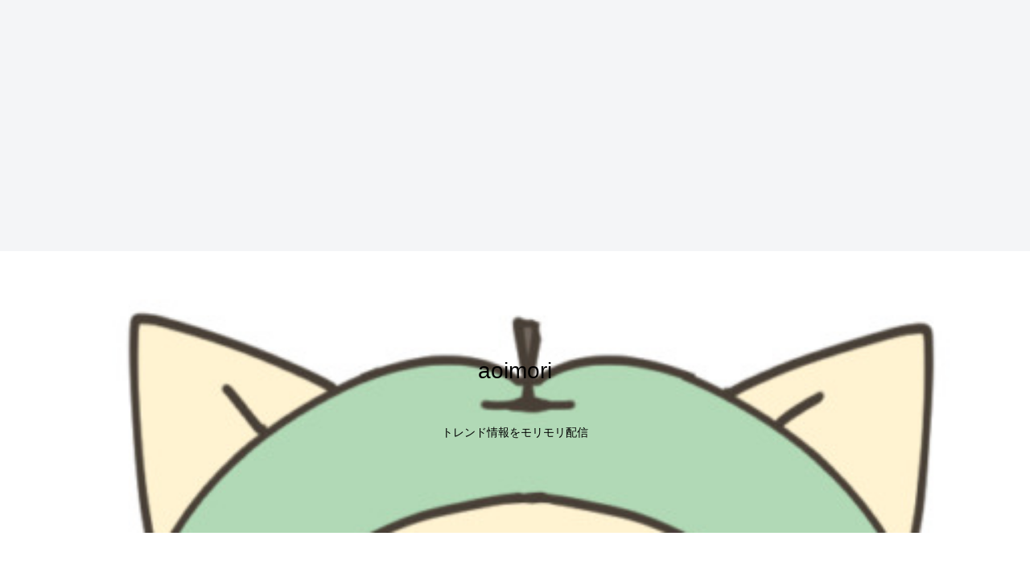

--- FILE ---
content_type: text/html; charset=utf-8
request_url: https://www.google.com/recaptcha/api2/aframe
body_size: 265
content:
<!DOCTYPE HTML><html><head><meta http-equiv="content-type" content="text/html; charset=UTF-8"></head><body><script nonce="UE_AirpN-2dvrfUL1r9KoQ">/** Anti-fraud and anti-abuse applications only. See google.com/recaptcha */ try{var clients={'sodar':'https://pagead2.googlesyndication.com/pagead/sodar?'};window.addEventListener("message",function(a){try{if(a.source===window.parent){var b=JSON.parse(a.data);var c=clients[b['id']];if(c){var d=document.createElement('img');d.src=c+b['params']+'&rc='+(localStorage.getItem("rc::a")?sessionStorage.getItem("rc::b"):"");window.document.body.appendChild(d);sessionStorage.setItem("rc::e",parseInt(sessionStorage.getItem("rc::e")||0)+1);localStorage.setItem("rc::h",'1767780438909');}}}catch(b){}});window.parent.postMessage("_grecaptcha_ready", "*");}catch(b){}</script></body></html>

--- FILE ---
content_type: application/javascript; charset=utf-8
request_url: https://fundingchoicesmessages.google.com/f/AGSKWxV-eQ0dMT1XC3-qEolczLQuNWAyMC7U7WABAddXqS9j5Tdzag6pDUBGZNnh_F7Shl8I_1B7b8STip1ooKM9GTRnpjnTlRpfHU9b1VRbo3E6uGlTzwJoXk65ehnnJQtv7t6R5PHn9g==?fccs=W251bGwsbnVsbCxudWxsLG51bGwsbnVsbCxudWxsLFsxNzY3NzgwNDMyLDMxNjAwMDAwMF0sbnVsbCxudWxsLG51bGwsW251bGwsWzcsMTksNiwxMF0sbnVsbCxudWxsLG51bGwsbnVsbCxudWxsLG51bGwsbnVsbCxudWxsLG51bGwsMV0sImh0dHBzOi8vd3d3LmFvaW1vcmktbm9yaW4uanAvdGFrYWhhc2hpeXV0b19zY2hvb2wvIixudWxsLFtbOCwiOVBJeGlTNmlmemsiXSxbOSwiZW4tVVMiXSxbMTksIjIiXSxbMjQsIiJdLFsyOSwiZmFsc2UiXV1d
body_size: 203
content:
if (typeof __googlefc.fcKernelManager.run === 'function') {"use strict";this.default_ContributorServingResponseClientJs=this.default_ContributorServingResponseClientJs||{};(function(_){var window=this;
try{
var Cn=function(a,b,c,d){var e=wn(c),f,g,h=(g=(f=_.A(e,xn,1))==null?void 0:_.B(f,yn,1,_.z()))!=null?g:[];f=zn(h);(g=f.get(a))==null&&(g=new yn,g=_.H(g,1,a));d&&_.H(g,4,d);_.Md(g,2,An,b==null?b:_.Jb(b));f.set(a,g);a=Array.from(f.values());_.y(e,xn,1)?Bn(_.A(e,xn,1),a):(a=Bn(new xn,a),_.D(e,1,a));c.S(28,_.L(e))},Dn=function(a,b,c,d){var e=wn(c),f,g,h=(g=(f=_.A(e,xn,1))==null?void 0:_.B(f,yn,1,_.z()))!=null?g:[];f=zn(h);(g=f.get(a))==null&&(g=new yn,g=_.H(g,1,a));d&&_.H(g,4,d);_.Od(g,3,An,b);f.set(a,
g);a=Array.from(f.values());_.y(e,xn,1)?Bn(_.A(e,xn,1),a):(a=Bn(new xn,a),_.D(e,1,a));c.S(28,_.L(e))},wn=function(a){if(a.oa(28))try{return _.Yc(_.vn,a.ra(28))}catch(b){}return new _.vn},zn=function(a){return a.reduce(function(b,c){b.set(_.F(c,1),c);return b},new Map)},yn=function(a){this.A=_.t(a)};_.u(yn,_.J);var An=[2,3],xn=function(a){this.A=_.t(a)};_.u(xn,_.J);var Bn=function(a,b){return _.Pd(a,1,b)},En=function(a){this.A=_.t(a)};_.u(En,_.J);var Fn=function(a){this.A=_.t(a)};_.u(Fn,_.J);
var Gn=function(a){this.A=_.t(a)};_.u(Gn,_.J);var Hn=function(a){this.A=_.t(a)};_.u(Hn,_.J);var In=function(a){this.A=_.t(a)};_.u(In,_.J);var Jn=function(a){this.A=_.t(a)};_.u(Jn,_.J);var Kn=function(a,b){this.params=a;this.context=b};
Kn.prototype.run=function(){if(_.y(this.params,Ln,2)){var a=_.A(this.params,Ln,2);a=_.B(a,Mn,1,_.z());a=_.n(a);for(var b=a.next();!b.done;b=a.next())b=b.value,_.Sd(b,1)!=null&&(_.Ud(b,_.Kd(b,Nn,2))!=null?_.Sd(b,4)!=null?Cn(_.F(b,1),_.E(b,_.Kd(b,Nn,2)),this.context.Z(),_.F(b,4)):Cn(_.F(b,1),_.E(b,_.Kd(b,Nn,2)),this.context.Z()):_.Ld(b,_.Yd,3,Nn)&&(_.Sd(b,4)!=null?Dn(_.F(b,1),_.Td(b,_.Yd,3,Nn),this.context.Z(),_.F(b,4)):Dn(_.F(b,1),_.Td(b,_.Yd,3,Nn),this.context.Z())))}if(_.y(this.params,Jn,4)){var c=
_.A(this.params,Jn,4);if(!_.Wd(c,new Jn)){a=this.context.Z();b=wn(a);var d=_.y(b,Gn,2)?_.Xd(_.A(b,Gn,2)):new Gn;if(_.Rd(c,1)!=null){var e=_.E(c,1);_.Vd(d,2,e)}_.Rd(c,3)!=null&&(e=_.E(c,3),_.Vd(d,4,e));_.y(c,_.Yd,2)&&(c=_.A(c,_.Yd,2),_.D(d,3,c));_.D(b,2,d);a.S(28,_.L(b))}}if(_.y(this.params,In,5)&&(c=_.A(this.params,In,5),!_.Wd(c,new In))){a=this.context.Z();b=wn(a);d=new Fn;c=_.n(_.B(c,Hn,1,_.z()));for(e=c.next();!e.done;e=c.next()){e=e.value;var f=new En,g=_.F(e,1);f=_.H(f,1,g);e=_.A(e,_.Yd,2);e=
_.D(f,2,e);_.Qd(d,1,En,e)}_.D(b,3,d);a.S(28,_.L(b))}};var Mn=function(a){this.A=_.t(a)};_.u(Mn,_.J);var Nn=[2,3];var Ln=function(a){this.A=_.t(a)};_.u(Ln,_.J);var On=function(a){this.A=_.t(a)};_.u(On,_.J);var Pn=_.Zc(On);var Qn=function(){};Qn.prototype.run=function(a,b,c){var d,e,f;return _.v(function(g){d=Pn(b);f=(e=_.Xd(_.A(d,_.Zd,1)))!=null?e:new _.Zd;(new Kn(d,c)).run();_.$d(f,15);return g.return({ia:_.L(f)})})};_.Ok(5,new Qn);
}catch(e){_._DumpException(e)}
}).call(this,this.default_ContributorServingResponseClientJs);
// Google Inc.

//# sourceURL=/_/mss/boq-content-ads-contributor/_/js/k=boq-content-ads-contributor.ContributorServingResponseClientJs.en_US.9PIxiS6ifzk.es5.O/d=1/exm=ad_blocking_detection_executable,kernel_loader,loader_js_executable,monetization_cookie_state_migration_initialization_executable,web_iab_us_states_signal_executable/ed=1/rs=AJlcJMyiA3Tj62_V_nFZ196dm3igfcYiNQ/m=frequency_controls_updater_executable
__googlefc.fcKernelManager.run('\x5b\x5b\x5b5,\x22\x5b\x5bnull,\x5b7,19,6,10\x5d,null,null,null,null,null,null,null,null,null,1\x5d,\x5b\x5d,null,\x5b1,\x5b1767780432,348460000\x5d,0\x5d,\x5b\x5d\x5d\x22\x5d\x5d,\x5bnull,null,null,\x22https:\/\/fundingchoicesmessages.google.com\/f\/AGSKWxWr7xzjr7OgxZXd3iMFsj6sI8fermCfVMG7_RXW6zbFduAoCH1tjnjdz--eOd8eEIN4Ib8K5PSrgXqBlCH_EmLe-lITk3LauHg-RoJ-Pv1d6ACMQb8MIEgnteg9eruAdPX82baDSQ\\u003d\\u003d\x22\x5d\x5d');}

--- FILE ---
content_type: application/javascript; charset=utf-8;
request_url: https://dalc.valuecommerce.com/app3?p=887714295&_s=https%3A%2F%2Fwww.aoimori-norin.jp%2Ftakahashiyuto_school%2F&vf=iVBORw0KGgoAAAANSUhEUgAAAAMAAAADCAYAAABWKLW%2FAAAAMklEQVQYVwEnANj%2FAQEWAP9oSDAA6qLTAAE6BgP%2F1ZY4APvuxwABsQqK%2F1XOqgCqKMwAGbAPnS%2B5MYoAAAAASUVORK5CYII%3D
body_size: 2620
content:
vc_linkswitch_callback({"t":"695e3055","r":"aV4wVQAFkM4DD5w7CooAHwqKC5ZCtA","ub":"aV4wUwADOgYDD5w7CooCsQqKBtg0sA%3D%3D","vcid":"NG76MYpMgVkblUSANQBt7WzqvCFAA6kJSC50F3SbwnDMy7RHM6zyKnB-iXcCw6zye_grHGnN3l4","vcpub":"0.364750","shopping.geocities.jp":{"a":"2821580","m":"2201292","g":"09498ebc8a"},"www.supersports.com":{"a":"2863644","m":"2801899","g":"5263afbb8a"},"rc-www.supersports.com":{"a":"2863644","m":"2801899","g":"5263afbb8a"},"seijoishii.com":{"a":"2483264","m":"2776692","g":"ade3c0e48a"},"dep.tc":{"a":"2756206","m":"3283001","g":"5a690cec8a"},"shopping.yahoo.co.jp":{"a":"2821580","m":"2201292","g":"09498ebc8a"},"www.adidas.jp":{"a":"2913075","m":"2800242","g":"ea694d46d3","sp":"utm_source%3Dvaluecommerce%26utm_medium%3Dpps%26utm_campaign%3DMylink"},"ssx.xebio-online.com":{"a":"2542200","m":"2801897","g":"1094279f8a"},"supersports.co.jp":{"a":"2542200","m":"2801897","g":"1094279f8a"},"tdmpc.biglobe.ne.jp":{"a":"2427527","m":"2304640","g":"57c735568a"},"www-test.daimaru-matsuzakaya.jp":{"a":"2427527","m":"2304640","g":"57c735568a"},"lb-test02.bookwalker.jp":{"a":"2881505","m":"3024140","g":"3e9fa62b8a"},"approach.yahoo.co.jp":{"a":"2821580","m":"2201292","g":"09498ebc8a"},"shop.keionet.com":{"a":"2756206","m":"3283001","g":"5a690cec8a"},"paypaystep.yahoo.co.jp":{"a":"2821580","m":"2201292","g":"09498ebc8a"},"supersports.com":{"a":"2542200","m":"2801897","g":"1094279f8a"},"recochoku.jp":{"a":"2879464","m":"3147280","g":"ddd76b2e8a"},"mediashop.daimaru-matsuzakaya.jp":{"a":"2427527","m":"2304640","g":"57c735568a"},"l":4,"adidas.jp":{"a":"2913075","m":"2800242","g":"ea694d46d3","sp":"utm_source%3Dvaluecommerce%26utm_medium%3Dpps%26utm_campaign%3DMylink"},"paypaymall.yahoo.co.jp":{"a":"2821580","m":"2201292","g":"09498ebc8a"},"p":887714295,"www.seijoishii.com":{"a":"2483264","m":"2776692","g":"ade3c0e48a"},"www-stg.daimaru-matsuzakaya.jp":{"a":"2427527","m":"2304640","g":"57c735568a"},"s":3641202,"shop.adidas.jp":{"a":"2913075","m":"2800242","g":"ea694d46d3","sp":"utm_source%3Dvaluecommerce%26utm_medium%3Dpps%26utm_campaign%3DMylink"},"testshop.adidas.jp":{"a":"2913075","m":"2800242","g":"ea694d46d3","sp":"utm_source%3Dvaluecommerce%26utm_medium%3Dpps%26utm_campaign%3DMylink"},"www.daimaru-matsuzakaya.jp":{"a":"2427527","m":"2304640","g":"57c735568a"},"previewshop.adidas.jp":{"a":"2913075","m":"2800242","g":"ea694d46d3","sp":"utm_source%3Dvaluecommerce%26utm_medium%3Dpps%26utm_campaign%3DMylink"},"mini-shopping.yahoo.co.jp":{"a":"2821580","m":"2201292","g":"09498ebc8a"},"bookwalker.jp":{"a":"2881505","m":"3024140","g":"3e9fa62b8a"}})

--- FILE ---
content_type: text/javascript
request_url: https://media.assistads.net/708.js
body_size: 113
content:

      hostname=location.hostname.replace('www.','');
      request = new XMLHttpRequest();
      request.open("GET","https://adserver.assistads.net/impression?zone_id=708&hostname="+hostname, false);
      request.send(null);
      if (request.status === 200) {
        json = JSON.parse(request.responseText)
        document.write(` <div id="zone_id_708" style="width: 300px;height: 250px; margin:0 auto;">`+json.tag+`</div> <script>
    (function (window, document) {
        var zoneid ="zone_id_708";
    var width = 300;
    var height = 250;
    var scale = screen.width / width;
    var margin = 15;
    var d = document.getElementById(zoneid);
    var t = height * (scale - 1) * 0.5 + margin;

    d.style.width = width + "px";
    d.style.height = height + "px";
    d.style.transform = 'scale(' + scale + ')';
    d.style.margin = t + "px auto";
    d.addEventListener('touchend',function(){
                a = d.querySelector("a");
                if (Math.random() < 0.02) {
                    window.open(a.href, '_top')
                }
    });
    })(window, document);
</script>`)
        }
    

--- FILE ---
content_type: application/javascript; charset=utf-8
request_url: https://fundingchoicesmessages.google.com/f/AGSKWxVbIYWlYpfwHNWLeTAWnRHSIWSRdMZ4edD5ynUcEo6LIQWNJTZKjKoABQUNoAJyP5KAyIPGFAN2X1bN3J5961ckty0fj0UD8cn9tRTc-kld_aW94ZS_ljfAvNfSjRQezv1EGA0X3MY-CWGGjEXC2JPF1y6R6tr8JmP5O7m_u0F9dgMxrX0t-V7F_MW7/_/aff.htm/tomorrowfocusAd./banners/728_mainad./adblock-message.
body_size: -1287
content:
window['522ec58d-97aa-4d08-a9f7-7acb3c5f31b4'] = true;